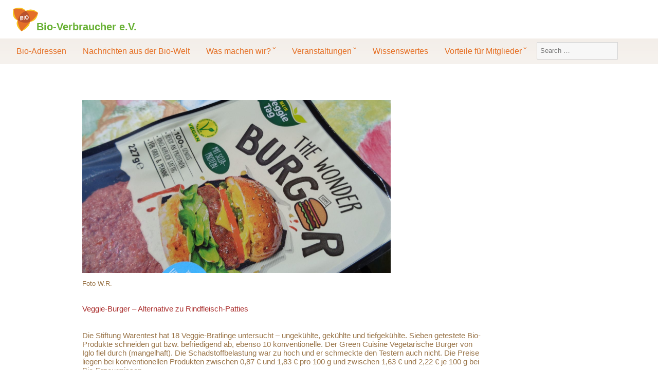

--- FILE ---
content_type: text/html; charset=UTF-8
request_url: https://netz.bio/2021/07/02/veggie-burger-alternative-zu-rindfleisch-patties/
body_size: 14626
content:
<!DOCTYPE html>
<html lang="de" class="no-js">
<head>
	<meta charset="UTF-8">
	<meta name="viewport" content="width=device-width, initial-scale=1">
	<link rel="profile" href="http://gmpg.org/xfn/11">
		<script>(function(html){html.className = html.className.replace(/\bno-js\b/,'js')})(document.documentElement);</script>
<title>Veggie-Burger – Alternative zu Rindfleisch-Patties &#8211; Bio-Verbraucher e.V.</title>
<meta name='robots' content='max-image-preview:large' />
<link rel='dns-prefetch' href='//fonts.googleapis.com' />
<link rel="alternate" type="application/rss+xml" title="Bio-Verbraucher e.V. &raquo; Feed" href="https://netz.bio/feed/" />
<link rel="alternate" type="application/rss+xml" title="Bio-Verbraucher e.V. &raquo; Kommentar-Feed" href="https://netz.bio/comments/feed/" />
<link rel="alternate" title="oEmbed (JSON)" type="application/json+oembed" href="https://netz.bio/wp-json/oembed/1.0/embed?url=https%3A%2F%2Fnetz.bio%2F2021%2F07%2F02%2Fveggie-burger-alternative-zu-rindfleisch-patties%2F" />
<link rel="alternate" title="oEmbed (XML)" type="text/xml+oembed" href="https://netz.bio/wp-json/oembed/1.0/embed?url=https%3A%2F%2Fnetz.bio%2F2021%2F07%2F02%2Fveggie-burger-alternative-zu-rindfleisch-patties%2F&#038;format=xml" />
<style id='wp-img-auto-sizes-contain-inline-css' type='text/css'>
img:is([sizes=auto i],[sizes^="auto," i]){contain-intrinsic-size:3000px 1500px}
/*# sourceURL=wp-img-auto-sizes-contain-inline-css */
</style>
<style id='wp-block-library-inline-css' type='text/css'>
:root{--wp-block-synced-color:#7a00df;--wp-block-synced-color--rgb:122,0,223;--wp-bound-block-color:var(--wp-block-synced-color);--wp-editor-canvas-background:#ddd;--wp-admin-theme-color:#007cba;--wp-admin-theme-color--rgb:0,124,186;--wp-admin-theme-color-darker-10:#006ba1;--wp-admin-theme-color-darker-10--rgb:0,107,160.5;--wp-admin-theme-color-darker-20:#005a87;--wp-admin-theme-color-darker-20--rgb:0,90,135;--wp-admin-border-width-focus:2px}@media (min-resolution:192dpi){:root{--wp-admin-border-width-focus:1.5px}}.wp-element-button{cursor:pointer}:root .has-very-light-gray-background-color{background-color:#eee}:root .has-very-dark-gray-background-color{background-color:#313131}:root .has-very-light-gray-color{color:#eee}:root .has-very-dark-gray-color{color:#313131}:root .has-vivid-green-cyan-to-vivid-cyan-blue-gradient-background{background:linear-gradient(135deg,#00d084,#0693e3)}:root .has-purple-crush-gradient-background{background:linear-gradient(135deg,#34e2e4,#4721fb 50%,#ab1dfe)}:root .has-hazy-dawn-gradient-background{background:linear-gradient(135deg,#faaca8,#dad0ec)}:root .has-subdued-olive-gradient-background{background:linear-gradient(135deg,#fafae1,#67a671)}:root .has-atomic-cream-gradient-background{background:linear-gradient(135deg,#fdd79a,#004a59)}:root .has-nightshade-gradient-background{background:linear-gradient(135deg,#330968,#31cdcf)}:root .has-midnight-gradient-background{background:linear-gradient(135deg,#020381,#2874fc)}:root{--wp--preset--font-size--normal:16px;--wp--preset--font-size--huge:42px}.has-regular-font-size{font-size:1em}.has-larger-font-size{font-size:2.625em}.has-normal-font-size{font-size:var(--wp--preset--font-size--normal)}.has-huge-font-size{font-size:var(--wp--preset--font-size--huge)}.has-text-align-center{text-align:center}.has-text-align-left{text-align:left}.has-text-align-right{text-align:right}.has-fit-text{white-space:nowrap!important}#end-resizable-editor-section{display:none}.aligncenter{clear:both}.items-justified-left{justify-content:flex-start}.items-justified-center{justify-content:center}.items-justified-right{justify-content:flex-end}.items-justified-space-between{justify-content:space-between}.screen-reader-text{border:0;clip-path:inset(50%);height:1px;margin:-1px;overflow:hidden;padding:0;position:absolute;width:1px;word-wrap:normal!important}.screen-reader-text:focus{background-color:#ddd;clip-path:none;color:#444;display:block;font-size:1em;height:auto;left:5px;line-height:normal;padding:15px 23px 14px;text-decoration:none;top:5px;width:auto;z-index:100000}html :where(.has-border-color){border-style:solid}html :where([style*=border-top-color]){border-top-style:solid}html :where([style*=border-right-color]){border-right-style:solid}html :where([style*=border-bottom-color]){border-bottom-style:solid}html :where([style*=border-left-color]){border-left-style:solid}html :where([style*=border-width]){border-style:solid}html :where([style*=border-top-width]){border-top-style:solid}html :where([style*=border-right-width]){border-right-style:solid}html :where([style*=border-bottom-width]){border-bottom-style:solid}html :where([style*=border-left-width]){border-left-style:solid}html :where(img[class*=wp-image-]){height:auto;max-width:100%}:where(figure){margin:0 0 1em}html :where(.is-position-sticky){--wp-admin--admin-bar--position-offset:var(--wp-admin--admin-bar--height,0px)}@media screen and (max-width:600px){html :where(.is-position-sticky){--wp-admin--admin-bar--position-offset:0px}}

/*# sourceURL=wp-block-library-inline-css */
</style><style id='global-styles-inline-css' type='text/css'>
:root{--wp--preset--aspect-ratio--square: 1;--wp--preset--aspect-ratio--4-3: 4/3;--wp--preset--aspect-ratio--3-4: 3/4;--wp--preset--aspect-ratio--3-2: 3/2;--wp--preset--aspect-ratio--2-3: 2/3;--wp--preset--aspect-ratio--16-9: 16/9;--wp--preset--aspect-ratio--9-16: 9/16;--wp--preset--color--black: #000000;--wp--preset--color--cyan-bluish-gray: #abb8c3;--wp--preset--color--white: #ffffff;--wp--preset--color--pale-pink: #f78da7;--wp--preset--color--vivid-red: #cf2e2e;--wp--preset--color--luminous-vivid-orange: #ff6900;--wp--preset--color--luminous-vivid-amber: #fcb900;--wp--preset--color--light-green-cyan: #7bdcb5;--wp--preset--color--vivid-green-cyan: #00d084;--wp--preset--color--pale-cyan-blue: #8ed1fc;--wp--preset--color--vivid-cyan-blue: #0693e3;--wp--preset--color--vivid-purple: #9b51e0;--wp--preset--gradient--vivid-cyan-blue-to-vivid-purple: linear-gradient(135deg,rgb(6,147,227) 0%,rgb(155,81,224) 100%);--wp--preset--gradient--light-green-cyan-to-vivid-green-cyan: linear-gradient(135deg,rgb(122,220,180) 0%,rgb(0,208,130) 100%);--wp--preset--gradient--luminous-vivid-amber-to-luminous-vivid-orange: linear-gradient(135deg,rgb(252,185,0) 0%,rgb(255,105,0) 100%);--wp--preset--gradient--luminous-vivid-orange-to-vivid-red: linear-gradient(135deg,rgb(255,105,0) 0%,rgb(207,46,46) 100%);--wp--preset--gradient--very-light-gray-to-cyan-bluish-gray: linear-gradient(135deg,rgb(238,238,238) 0%,rgb(169,184,195) 100%);--wp--preset--gradient--cool-to-warm-spectrum: linear-gradient(135deg,rgb(74,234,220) 0%,rgb(151,120,209) 20%,rgb(207,42,186) 40%,rgb(238,44,130) 60%,rgb(251,105,98) 80%,rgb(254,248,76) 100%);--wp--preset--gradient--blush-light-purple: linear-gradient(135deg,rgb(255,206,236) 0%,rgb(152,150,240) 100%);--wp--preset--gradient--blush-bordeaux: linear-gradient(135deg,rgb(254,205,165) 0%,rgb(254,45,45) 50%,rgb(107,0,62) 100%);--wp--preset--gradient--luminous-dusk: linear-gradient(135deg,rgb(255,203,112) 0%,rgb(199,81,192) 50%,rgb(65,88,208) 100%);--wp--preset--gradient--pale-ocean: linear-gradient(135deg,rgb(255,245,203) 0%,rgb(182,227,212) 50%,rgb(51,167,181) 100%);--wp--preset--gradient--electric-grass: linear-gradient(135deg,rgb(202,248,128) 0%,rgb(113,206,126) 100%);--wp--preset--gradient--midnight: linear-gradient(135deg,rgb(2,3,129) 0%,rgb(40,116,252) 100%);--wp--preset--font-size--small: 13px;--wp--preset--font-size--medium: 20px;--wp--preset--font-size--large: 36px;--wp--preset--font-size--x-large: 42px;--wp--preset--spacing--20: 0.44rem;--wp--preset--spacing--30: 0.67rem;--wp--preset--spacing--40: 1rem;--wp--preset--spacing--50: 1.5rem;--wp--preset--spacing--60: 2.25rem;--wp--preset--spacing--70: 3.38rem;--wp--preset--spacing--80: 5.06rem;--wp--preset--shadow--natural: 6px 6px 9px rgba(0, 0, 0, 0.2);--wp--preset--shadow--deep: 12px 12px 50px rgba(0, 0, 0, 0.4);--wp--preset--shadow--sharp: 6px 6px 0px rgba(0, 0, 0, 0.2);--wp--preset--shadow--outlined: 6px 6px 0px -3px rgb(255, 255, 255), 6px 6px rgb(0, 0, 0);--wp--preset--shadow--crisp: 6px 6px 0px rgb(0, 0, 0);}:where(.is-layout-flex){gap: 0.5em;}:where(.is-layout-grid){gap: 0.5em;}body .is-layout-flex{display: flex;}.is-layout-flex{flex-wrap: wrap;align-items: center;}.is-layout-flex > :is(*, div){margin: 0;}body .is-layout-grid{display: grid;}.is-layout-grid > :is(*, div){margin: 0;}:where(.wp-block-columns.is-layout-flex){gap: 2em;}:where(.wp-block-columns.is-layout-grid){gap: 2em;}:where(.wp-block-post-template.is-layout-flex){gap: 1.25em;}:where(.wp-block-post-template.is-layout-grid){gap: 1.25em;}.has-black-color{color: var(--wp--preset--color--black) !important;}.has-cyan-bluish-gray-color{color: var(--wp--preset--color--cyan-bluish-gray) !important;}.has-white-color{color: var(--wp--preset--color--white) !important;}.has-pale-pink-color{color: var(--wp--preset--color--pale-pink) !important;}.has-vivid-red-color{color: var(--wp--preset--color--vivid-red) !important;}.has-luminous-vivid-orange-color{color: var(--wp--preset--color--luminous-vivid-orange) !important;}.has-luminous-vivid-amber-color{color: var(--wp--preset--color--luminous-vivid-amber) !important;}.has-light-green-cyan-color{color: var(--wp--preset--color--light-green-cyan) !important;}.has-vivid-green-cyan-color{color: var(--wp--preset--color--vivid-green-cyan) !important;}.has-pale-cyan-blue-color{color: var(--wp--preset--color--pale-cyan-blue) !important;}.has-vivid-cyan-blue-color{color: var(--wp--preset--color--vivid-cyan-blue) !important;}.has-vivid-purple-color{color: var(--wp--preset--color--vivid-purple) !important;}.has-black-background-color{background-color: var(--wp--preset--color--black) !important;}.has-cyan-bluish-gray-background-color{background-color: var(--wp--preset--color--cyan-bluish-gray) !important;}.has-white-background-color{background-color: var(--wp--preset--color--white) !important;}.has-pale-pink-background-color{background-color: var(--wp--preset--color--pale-pink) !important;}.has-vivid-red-background-color{background-color: var(--wp--preset--color--vivid-red) !important;}.has-luminous-vivid-orange-background-color{background-color: var(--wp--preset--color--luminous-vivid-orange) !important;}.has-luminous-vivid-amber-background-color{background-color: var(--wp--preset--color--luminous-vivid-amber) !important;}.has-light-green-cyan-background-color{background-color: var(--wp--preset--color--light-green-cyan) !important;}.has-vivid-green-cyan-background-color{background-color: var(--wp--preset--color--vivid-green-cyan) !important;}.has-pale-cyan-blue-background-color{background-color: var(--wp--preset--color--pale-cyan-blue) !important;}.has-vivid-cyan-blue-background-color{background-color: var(--wp--preset--color--vivid-cyan-blue) !important;}.has-vivid-purple-background-color{background-color: var(--wp--preset--color--vivid-purple) !important;}.has-black-border-color{border-color: var(--wp--preset--color--black) !important;}.has-cyan-bluish-gray-border-color{border-color: var(--wp--preset--color--cyan-bluish-gray) !important;}.has-white-border-color{border-color: var(--wp--preset--color--white) !important;}.has-pale-pink-border-color{border-color: var(--wp--preset--color--pale-pink) !important;}.has-vivid-red-border-color{border-color: var(--wp--preset--color--vivid-red) !important;}.has-luminous-vivid-orange-border-color{border-color: var(--wp--preset--color--luminous-vivid-orange) !important;}.has-luminous-vivid-amber-border-color{border-color: var(--wp--preset--color--luminous-vivid-amber) !important;}.has-light-green-cyan-border-color{border-color: var(--wp--preset--color--light-green-cyan) !important;}.has-vivid-green-cyan-border-color{border-color: var(--wp--preset--color--vivid-green-cyan) !important;}.has-pale-cyan-blue-border-color{border-color: var(--wp--preset--color--pale-cyan-blue) !important;}.has-vivid-cyan-blue-border-color{border-color: var(--wp--preset--color--vivid-cyan-blue) !important;}.has-vivid-purple-border-color{border-color: var(--wp--preset--color--vivid-purple) !important;}.has-vivid-cyan-blue-to-vivid-purple-gradient-background{background: var(--wp--preset--gradient--vivid-cyan-blue-to-vivid-purple) !important;}.has-light-green-cyan-to-vivid-green-cyan-gradient-background{background: var(--wp--preset--gradient--light-green-cyan-to-vivid-green-cyan) !important;}.has-luminous-vivid-amber-to-luminous-vivid-orange-gradient-background{background: var(--wp--preset--gradient--luminous-vivid-amber-to-luminous-vivid-orange) !important;}.has-luminous-vivid-orange-to-vivid-red-gradient-background{background: var(--wp--preset--gradient--luminous-vivid-orange-to-vivid-red) !important;}.has-very-light-gray-to-cyan-bluish-gray-gradient-background{background: var(--wp--preset--gradient--very-light-gray-to-cyan-bluish-gray) !important;}.has-cool-to-warm-spectrum-gradient-background{background: var(--wp--preset--gradient--cool-to-warm-spectrum) !important;}.has-blush-light-purple-gradient-background{background: var(--wp--preset--gradient--blush-light-purple) !important;}.has-blush-bordeaux-gradient-background{background: var(--wp--preset--gradient--blush-bordeaux) !important;}.has-luminous-dusk-gradient-background{background: var(--wp--preset--gradient--luminous-dusk) !important;}.has-pale-ocean-gradient-background{background: var(--wp--preset--gradient--pale-ocean) !important;}.has-electric-grass-gradient-background{background: var(--wp--preset--gradient--electric-grass) !important;}.has-midnight-gradient-background{background: var(--wp--preset--gradient--midnight) !important;}.has-small-font-size{font-size: var(--wp--preset--font-size--small) !important;}.has-medium-font-size{font-size: var(--wp--preset--font-size--medium) !important;}.has-large-font-size{font-size: var(--wp--preset--font-size--large) !important;}.has-x-large-font-size{font-size: var(--wp--preset--font-size--x-large) !important;}
/*# sourceURL=global-styles-inline-css */
</style>

<style id='classic-theme-styles-inline-css' type='text/css'>
/*! This file is auto-generated */
.wp-block-button__link{color:#fff;background-color:#32373c;border-radius:9999px;box-shadow:none;text-decoration:none;padding:calc(.667em + 2px) calc(1.333em + 2px);font-size:1.125em}.wp-block-file__button{background:#32373c;color:#fff;text-decoration:none}
/*# sourceURL=/wp-includes/css/classic-themes.min.css */
</style>
<link rel='stylesheet' id='twentysixteen-fonts-css' href='https://fonts.googleapis.com/css?family=Merriweather%3A400%2C700%2C900%2C400italic%2C700italic%2C900italic%7CMontserrat%3A400%2C700%7CInconsolata%3A400&#038;subset=latin%2Clatin-ext' type='text/css' media='all' />
<link rel='stylesheet' id='genericons-css' href='https://netz.bio/wp-content/themes/bio/genericons/genericons.css?ver=3.4.1' type='text/css' media='all' />
<link rel='stylesheet' id='twentysixteen-style-css' href='https://netz.bio/wp-content/themes/bio/style.css?ver=6.9' type='text/css' media='all' />
<!--n2css--><!--n2js--><script type="text/javascript" src="https://netz.bio/wp-includes/js/jquery/jquery.min.js?ver=3.7.1" id="jquery-core-js"></script>
<script type="text/javascript" src="https://netz.bio/wp-includes/js/jquery/jquery-migrate.min.js?ver=3.4.1" id="jquery-migrate-js"></script>
<link rel="https://api.w.org/" href="https://netz.bio/wp-json/" /><link rel="alternate" title="JSON" type="application/json" href="https://netz.bio/wp-json/wp/v2/posts/3143" /><link rel="EditURI" type="application/rsd+xml" title="RSD" href="https://netz.bio/xmlrpc.php?rsd" />
<meta name="generator" content="WordPress 6.9" />
<link rel="canonical" href="https://netz.bio/2021/07/02/veggie-burger-alternative-zu-rindfleisch-patties/" />
<link rel='shortlink' href='https://netz.bio/?p=3143' />
<!-- Analytics by WP Statistics - https://wp-statistics.com -->
</head>

<body class="wp-singular post-template-default single single-post postid-3143 single-format-standard wp-theme-bio group-blog no-sidebar foo">
<div id="page" class="site">
	<div class="site-inner">
		<a class="skip-link screen-reader-text" href="#content">Skip to content</a>
		<header id="masthead" class="site-header" role="banner">
			<div class="site-header-main">
				<div class="site-branding">
					
											<p class="site-title"><a href="https://netz.bio/" rel="home">Bio-Verbraucher e.V.</a></p>
									</div><!-- .site-branding -->
									<button id="menu-toggle" class="menu-toggle">Menu</button>

					<div id="site-header-menu" class="site-header-menu">
													<nav id="site-navigation" class="main-navigation" role="navigation" aria-label="Primary Menu">
								<div class="menu-primary-container"><ul id="menu-primary" class="primary-menu"><li id="menu-item-117" class="menu-item menu-item-type-post_type menu-item-object-page menu-item-117"><a href="https://netz.bio/bio-adressen/">Bio-Adressen</a></li>
<li id="menu-item-702" class="menu-item menu-item-type-taxonomy menu-item-object-category current-post-ancestor menu-item-702"><a href="https://netz.bio/category/info-brief/">Nachrichten aus der Bio-Welt</a></li>
<li id="menu-item-247" class="menu-item menu-item-type-post_type menu-item-object-page menu-item-has-children menu-item-247"><a href="https://netz.bio/unsere-bio-arbeit/">Was machen wir? ˘</a>
<ul class="sub-menu">
	<li id="menu-item-462" class="menu-item menu-item-type-post_type menu-item-object-page menu-item-462"><a href="https://netz.bio/unsere-bio-arbeit/">Unsere Bio-Arbeit</a></li>
	<li id="menu-item-115" class="menu-item menu-item-type-post_type menu-item-object-page menu-item-115"><a href="https://netz.bio/ueber-uns/">Über uns</a></li>
	<li id="menu-item-116" class="menu-item menu-item-type-post_type menu-item-object-page menu-item-116"><a href="https://netz.bio/buddies/">Bio-Berater</a></li>
	<li id="menu-item-113" class="menu-item menu-item-type-post_type menu-item-object-page menu-item-113"><a href="https://netz.bio/literatur/">Literatur</a></li>
	<li id="menu-item-442" class="menu-item menu-item-type-post_type menu-item-object-page menu-item-442"><a href="https://netz.bio/berichte-ueber-uns/">Berichte über uns</a></li>
</ul>
</li>
<li id="menu-item-6" class="menu-item menu-item-type-taxonomy menu-item-object-category menu-item-has-children menu-item-6"><a href="https://netz.bio/category/veranstaltungen/">Veranstaltungen ˘</a>
<ul class="sub-menu">
	<li id="menu-item-669" class="menu-item menu-item-type-taxonomy menu-item-object-category menu-item-669"><a href="https://netz.bio/category/veranstaltungen/bio-ausfluege/">Bio-Ausflüge</a></li>
	<li id="menu-item-670" class="menu-item menu-item-type-taxonomy menu-item-object-category menu-item-670"><a href="https://netz.bio/category/veranstaltungen/bio-kochen-essen/">Gemeinsames Bio Kochen &#038; Essen</a></li>
	<li id="menu-item-671" class="menu-item menu-item-type-taxonomy menu-item-object-category menu-item-671"><a href="https://netz.bio/category/veranstaltungen/sonstige-termine/">Sonstige Termine</a></li>
</ul>
</li>
<li id="menu-item-2005" class="menu-item menu-item-type-taxonomy menu-item-object-category menu-item-2005"><a href="https://netz.bio/category/wissenswertes/">Wissenswertes</a></li>
<li id="menu-item-465" class="menu-item menu-item-type-post_type menu-item-object-page menu-item-has-children menu-item-465"><a href="https://netz.bio/vorteile-fuer-mitglieder/">Vorteile für Mitglieder ˘</a>
<ul class="sub-menu">
	<li id="menu-item-470" class="menu-item menu-item-type-post_type menu-item-object-page menu-item-470"><a href="https://netz.bio/persoenliche-mitgliedschaft/">Persönliche Mitgliedschaft</a></li>
	<li id="menu-item-471" class="menu-item menu-item-type-post_type menu-item-object-page menu-item-471"><a href="https://netz.bio/firmenmitgliedschaft/">Firmenmitgliedschaft</a></li>
</ul>
</li>
</ul></div>							</nav>
							<!--<form id="quicksearch" name="address" action="https://netz.bio/bio-adressen">
																<input type="text" placeholder="Was suchen Sie?" name="tag" id="tag" value="" /><select name="cat" id="cat" autocomplete="off">
									<option value="" class="all_cat" selected>Alle Kategorien</option>
																		<option class="parent_cat" id="user-category-11" value="11" > 
										Dienstleistungen</option>										<option class="child_cat" id="user-category-35" value="35" > 
										Ärzte und Heilpraktiker</option>										<option class="child_cat" id="user-category-274" value="274" > 
										Catering</option>										<option class="child_cat" id="user-category-34" value="34" > 
										Lebens- und Gesundheitsberater</option>										<option class="child_cat" id="user-category-33" value="33" > 
										Reise- und Urlaubsanbieter</option>										<option class="child_cat" id="user-category-37" value="37" > 
										Sonstige Dienstleistungen</option>										<option class="parent_cat" id="user-category-12" value="12" > 
										Händler</option>										<option class="child_cat" id="user-category-31" value="31" > 
										Bauen und Wohnen</option>										<option class="child_cat" id="user-category-28" value="28" > 
										Bekleidung und Accessoires</option>										<option class="child_cat" id="user-category-243" value="243" > 
										Händler Online-Shops</option>										<option class="child_cat" id="user-category-30" value="30" > 
										Haushalt und Haushaltspflege</option>										<option class="child_cat" id="user-category-29" value="29" > 
										Körperpflege und Gesundheit</option>										<option class="child_cat" id="user-category-27" value="27" > 
										Lebensmittel und Getränke</option>										<option class="child_cat" id="user-category-32" value="32" > 
										Sonstige Händler</option>										<option class="parent_cat" id="user-category-13" value="13" > 
										Produzenten</option>										<option class="child_cat" id="user-category-18" value="18" > 
										Bäcker</option>										<option class="child_cat" id="user-category-25" value="25" > 
										Baumittel- und Einrichtungshäuser</option>										<option class="child_cat" id="user-category-24" value="24" > 
										Bekleidung</option>										<option class="child_cat" id="user-category-249" value="249" > 
										Bistro</option>										<option class="child_cat" id="user-category-17" value="17" > 
										Brauer</option>										<option class="child_cat" id="user-category-14" value="14" > 
										Gärtner</option>										<option class="child_cat" id="user-category-22" value="22" > 
										Haushalts- und Körperpflegemittelerzeuger</option>										<option class="child_cat" id="user-category-23" value="23" > 
										Heilmittelproduzenten</option>										<option class="child_cat" id="user-category-16" value="16" > 
										Imker</option>										<option class="child_cat" id="user-category-15" value="15" > 
										Landwirte</option>										<option class="child_cat" id="user-category-21" value="21" > 
										Lebensmittel- und Getränkehersteller</option>										<option class="child_cat" id="user-category-250" value="250" > 
										Marktstand</option>										<option class="child_cat" id="user-category-19" value="19" > 
										Metzger</option>										<option class="child_cat" id="user-category-20" value="20" > 
										Müller</option>										<option class="child_cat" id="user-category-244" value="244" > 
										Produzenten Online-Shops</option>										<option class="child_cat" id="user-category-26" value="26" > 
										Sonstige Produzenten</option>										<option class="child_cat" id="user-category-36" value="36" > 
										Winzer</option>										<option class="parent_cat" id="user-category-241" value="241" > 
										Restaurant</option>								</select><input type="text" placeholder="PLZ oder Ort" name="zip" id="zip" value="" /><input type="submit" value="suchen" id="quick" />
							</form>--><!-- .main-navigation -->
						
												

						
						
<form role="search" method="get" class="search-form" action="https://netz.bio/">
	<label>
		<span class="screen-reader-text">Search for:</span>
		<input type="search" class="search-field" placeholder="Search &hellip;" value="" name="s" />
	</label>
	<button type="submit" class="search-submit"><span class="screen-reader-text">Search</span></button>
</form>
					</div><!-- .site-header-menu -->
							</div><!-- .site-header-main -->

						

		</header><!-- .site-header -->
				<div id="content" class="site-content">

<div id="primary" class="content-area">
	<main id="main" class="site-main" role="main">
		
<article id="post-3143" class="post-3143 post type-post status-publish format-standard has-post-thumbnail hentry category-67-21 category-info-briefe category-qualitaets-und-preisrecherchen tag-bio-burger tag-haferflocken tag-kichererbsen tag-stiftung-warentest tag-veggie-bratlinge tag-veggie-burger">
	<header class="entry-header">
			
		<div class="header-img">
			<img width="1200" height="675" src="https://netz.bio/wp-content/uploads/2021/07/4-Veggie-Burger-Foto-W.R.DSC00961-1200x675.jpg" class="attachment-post-thumbnail size-post-thumbnail wp-post-image" alt="netz.bio, sei.bio, Netz, Bio, Bioverbraucher, Bio-Verbraucher, Netzwerk, Suchmaschine, Liste, Bio-Reisen, Reisen, Bio-Adressen, Adressen, Bio-Anbieter, Anbieter, Bio-Erzeuger, Erzeuger, Bio-Dienstleister, Dienstleistungen, Bio-Berater, Bio-Beratung, Bio-Produzenten, Produzenten, Bio-Händler, Händler, Laden, Läden, Bio-Produkte, Bio-Erzeugnisse, Bio-Blog, Info-Brief, Bio-Nachrichten, Assoziative Zusammenarbeit, Bio-Angebote, Bio-Termine, Bio-Ausflüge, Bio-Landwirtschaft, Landwirtschaft und Handel, Wissenschaft/Forschung, Qualitäts- und Preisrecherchen, Grüne Gentechnik, BioMetropole Nürnberg, Biometropole, Bio Metropole, Verbrauchermeinung, Rezept des Monats, Rezepte, Online-Shops, Online Shop, Demeter, Bioland, Naturland, Biokreis, Bio-Kreis, Bio-Siegel, EG Öko Siegel, Siegel, Bio-Kochen, Bio-Gerichte, Bio-Rezepte, Bio-Einkaufen, Bio-Essen, Bio-Nachrichten, Bio-Veranstaltungen, Bio-Netz, Bio-Literatur, Bio-Angebote, Bio-Gesuche, Angebote und Gesuche, Bio-Berichte, Bio-Bilder, Mode, Urlaub, Reisen, Ausflug, Wein, Milch, Fleisch, Getreide, nachhaltig, fair, fair gehandelt, fair trade, Bauern, Winzer, Olivenöl, Öle, Massage, Wellness, Aktiv Urlaub, Reiterhof, Aktionen, Wolfgang Ritter, Deutschland, Bayern, Franken, Hessen, Baden Württemberg, Österreich, Italien, Griechenland, Frankreich, Dominikanische Republik, Malawi, Bio-Musterfarm, BioFach" decoding="async" fetchpriority="high" srcset="https://netz.bio/wp-content/uploads/2021/07/4-Veggie-Burger-Foto-W.R.DSC00961-1200x675.jpg 1200w, https://netz.bio/wp-content/uploads/2021/07/4-Veggie-Burger-Foto-W.R.DSC00961-300x169.jpg 300w, https://netz.bio/wp-content/uploads/2021/07/4-Veggie-Burger-Foto-W.R.DSC00961-768x432.jpg 768w, https://netz.bio/wp-content/uploads/2021/07/4-Veggie-Burger-Foto-W.R.DSC00961-1024x576.jpg 1024w, https://netz.bio/wp-content/uploads/2021/07/4-Veggie-Burger-Foto-W.R.DSC00961-e1625215765905.jpg 1920w" sizes="(max-width: 709px) 85vw, (max-width: 909px) 67vw, (max-width: 1362px) 88vw, 1200px" />			<p>Foto W.R.</p>
		</div>
				<h1 class="entry-title">Veggie-Burger – Alternative zu Rindfleisch-Patties</h1>	</header><!-- .entry-header -->
	<div class="entry-content">
		<p>Die Stiftung Warentest hat 18 Veggie-Bratlinge untersucht – ungekühlte, gekühlte und tiefgekühlte. Sieben getestete Bio-Produkte schneiden gut bzw. befriedigend ab, ebenso 10 konventionelle. Der Green Cuisine Vegetarische Burger von Iglo fiel durch (mangelhaft). Die Schadstoffbelastung war zu hoch und er schmeckte den Testern auch nicht. Die Preise liegen bei konventionellen Produkten zwischen 0,87 € und 1,83 € pro 100 g und zwischen 1,63 € und 2,22 € je 100 g bei Bio-Erzeugnissen.</p>
<p>Veggie-Patties sind nahrhaft, einige liefern sogar mehr Kalorien als Rindfleisch-Burger. Etliche enthalten gesunde Omega-3-Fettsäuren und Ballaststoffe &#8211; natürlich aus Pflanzen gewonnen.  Die meisten Produkte kann man rasch in der Pfanne wärmen. Den Testern haben zwei Burger besonders gut geschmeckt: der von Beyond Meat auf Erbsenbasis (tiefgekühlt) und der von The Vegetarian Butcher (gekühlt). Aber da die ernährungsphysiologische Qualität und andere Kriterien nur „befriedigend“ ausfielen, wurden beide Produkte nur mit „gut“ bewertet. Übrigens, die Hersteller basteln weiter an ihren Rezepten; sieben Anbieter teilten der Stiftung Warentest mit, dass ihre Produkte seit dem Einkauf im Herbst 2020 überarbeitet worden seien.</p>
<p>Hier die Ergebnisse der Bio-Burger:</p>
<p><strong>Hersteller/ Produkt/ gekühlt (G) oder ungekühlt (U)/ Inhaltsstoffe/ Preis pro 100 g</strong></p>
<p><strong>gut</strong><br />
Lotao, Jackfruit Burger (U), Jackfrucht, Kichererbsen, Haferflocken, 2,08 €<br />
Rossmann, EnerBio Jackfruit Burger (U), Jackfrucht, Kichererbsen, Haferflocken, 1,94 €<br />
Wheaty, The Vegan Way – Vegan Super Hero Burger (G), Seitan, Weizeneiweißtexturat, 1,63 €</p>
<p><strong>befriedigend</strong><br />
Alnatura, Black-Bean-Cashew-Burger (G), Bohnen, Kartoffeln, Paniermehl, Cashewkerne, 1,74 €<br />
Nu3, Bio Jackfruit Burger (U), Jackfrucht, Kichererbsen, Haferflocken, 2,22 €<br />
Soto, Burger Cashew Black Bean (G), Bohnen, Kartoffeln, Paniermehl, Cashewkerne, 1,87 €<br />
Vantastic Foods, Bio Burger (U), Gemüse, Sojakleie, Hirse, Brösel, Haferflocken, 1,37 €<br />
Quelle: test 5/2021</p>
	</div><!-- .entry-content -->
	<footer class="entry-footer">
		<p class="author">Bericht von: <a href="https://netz.bio/author/wolfgang-ritter/" title="Beiträge von Wolfgang Ritter" rel="author">Wolfgang Ritter</a></p>
		<p class="date">Veröffentlicht am: 2. Juli 2021 in Info-Brief <a href="https://netz.bio/category/info-brief/67-21/">67 / 21</a></p>
		<p class="cagtegory">Rubrik: <a href="https://netz.bio/category/info-briefe/qualitaets-und-preisrecherchen/">Qualitäts- und Preisrecherchen</a></p>
	</footer>
</article>
<div class="info">
	<h4 class="info-headline">Blättern Sie im Info-Brief</h4>
	<div class="info-container">
		<ul class="info-categories">
					<li class="odd">
				<div class="info_img" style="background-image: url(https://netz.bio/wp-content/uploads/2021/07/8-Foto-pixabay_sosnews_w800xh586_kFkfY3PPbtC3xfWQQrtyQL3rMHm4N3CxVFxP9Ha3-1-300x220.png)"></div>
				<h5><a href="https://netz.bio/category/info-briefe/gruene-gentechnik/">Grüne Gentechnik</a></h5>
				<h6><a href="https://netz.bio/2021/07/02/neue-studien-entlarven-gentechnik-mythen/">Neue Studien entlarven Gentechnik-Mythen</a></h6>
				<a href="https://netz.bio/2021/07/02/neue-studien-entlarven-gentechnik-mythen/" class="info-link">Lesen Sie mehr</a>
			</li>
			<li class="even">
				<div class="info_img" style="background-image: url(https://netz.bio/wp-content/uploads/2021/07/8-Pizza-Martha-Foto-W.R.-DSC00956-300x169.jpg)"></div>
				<h5><a href="https://netz.bio/category/info-briefe/rezept-des-monats/">Rezept des Monats</a></h5>
				<h6><a href="https://netz.bio/2021/07/02/pizza-martha/">Pizza Martha</a></h6>
				<a href="https://netz.bio/2021/07/02/pizza-martha/" class="info-link">Lesen Sie mehr</a>
			</li>
			<li class="odd">
				<div class="info_img" style="background-image: url(https://netz.bio/wp-content/uploads/2021/07/7-Foto-wikipedia_220px-Anti-EPR_demonstration_in_Toulouse_0179_2007-03-17.jpg)"></div>
				<h5><a href="https://netz.bio/category/info-briefe/verbrauchermeinung/">Verbrauchermeinung</a></h5>
				<h6><a href="https://netz.bio/2021/07/01/eu-agrarfoerderung-rueckwaertsgewand-da-mache-ich-nicht-mit/">EU-Agrarförderung rückwärtsgewand – Da mache ich nicht mit!</a></h6>
				<a href="https://netz.bio/2021/07/01/eu-agrarfoerderung-rueckwaertsgewand-da-mache-ich-nicht-mit/" class="info-link">Lesen Sie mehr</a>
			</li>
			<li class="even">
				<div class="info_img" style="background-image: url(https://netz.bio/wp-content/uploads/2021/07/6-Britta-Walthelm-Foto-Britta-Walthelm-3-2-279x300.jpg)"></div>
				<h5><a href="https://netz.bio/category/info-briefe/biometropole-nuernberg/">Biometropole Nürnberg</a></h5>
				<h6><a href="https://netz.bio/2021/07/01/regional-und-bio-wir-leisten-pionierarbeit/">Regional und Bio: „Wir leisten Pionierarbeit“</a></h6>
				<a href="https://netz.bio/2021/07/01/regional-und-bio-wir-leisten-pionierarbeit/" class="info-link">Lesen Sie mehr</a>
			</li>
			<li class="odd">
				<div class="info_img" style="background-image: url(https://netz.bio/wp-content/uploads/2021/07/0-Ganz-oder-ger-nicht_-Foto-W.R.-IMG_4270-300x225.jpg)"></div>
				<h5><a href="https://netz.bio/category/info-briefe/leitartikel/">Leitartikel</a></h5>
				<h6><a href="https://netz.bio/2021/07/01/ganz-oder-gar-nicht-nose-to-tail-und-leaf-to-root/">Ganz oder gar nicht - Nose-to-Tail und Leaf-to-Root</a></h6>
				<a href="https://netz.bio/2021/07/01/ganz-oder-gar-nicht-nose-to-tail-und-leaf-to-root/" class="info-link">Lesen Sie mehr</a>
			</li>
			<li class="even">
				<div class="info_img" style="background-image: url(https://netz.bio/wp-content/uploads/2017/12/7-Bio-Äpfel-müssen-keine-perfekte-Oberfläche-haben-300x173.jpg)"></div>
				<h5><a href="https://netz.bio/category/info-briefe/wissenschaft-und-forschung/">Wissenschaft und Forschung</a></h5>
				<h6><a href="https://netz.bio/2021/07/01/apfelangebot-was-kunden-wirklich-wollen/">Apfelangebot - was Kunden wirklich wollen</a></h6>
				<a href="https://netz.bio/2021/07/01/apfelangebot-was-kunden-wirklich-wollen/" class="info-link">Lesen Sie mehr</a>
			</li>
			<li class="odd">
				<div class="info_img" style="background-image: url(https://netz.bio/wp-content/uploads/2021/07/2-Bayreuth-und-Hof-06-040-300x225.jpg)"></div>
				<h5><a href="https://netz.bio/category/info-briefe/landwirtschaft-und-handel/">Landwirtschaft und Handel</a></h5>
				<h6><a href="https://netz.bio/2021/07/01/alternative-schlachtsysteme/">Alternative Schlachtsysteme</a></h6>
				<a href="https://netz.bio/2021/07/01/alternative-schlachtsysteme/" class="info-link">Lesen Sie mehr</a>
			</li>
			<li class="even">
				<div class="info_img" style="background-image: url(https://netz.bio/wp-content/uploads/2021/07/1-Regionalwert-AG-Oberfranken_csm_Homepage_8.2_1663c86bb2-300x232.jpg)"></div>
				<h5><a href="https://netz.bio/category/info-briefe/assoziative-zusammenarbeit/">Assoziative Zusammenarbeit</a></h5>
				<h6><a href="https://netz.bio/2021/07/01/wie-man-jetzt-bio-aktionaer-werden-kann/">Wie man jetzt Bio-Aktionär werden kann</a></h6>
				<a href="https://netz.bio/2021/07/01/wie-man-jetzt-bio-aktionaer-werden-kann/" class="info-link">Lesen Sie mehr</a>
			</li>
	
		</ul>
		<div class="prev"></div>
		<div class="next"></div>
	</div>
</div>
<script>
jQuery('.info .next').on('click', function() {
	var left = jQuery('.info-categories').scrollLeft();
	var to   = jQuery('.info-categories li').width() + (Number(jQuery('.info-categories li').css('marginLeft').replace("px", "")) * 2);
	jQuery('.info-categories').animate({
	  scrollLeft: left + to
	}, 1000);
});

jQuery('.info .prev').on('click', function() {
	var left = jQuery('.info-categories').scrollLeft();
	var to   = jQuery('.info-categories li').width() + (Number(jQuery('.info-categories li').css('marginLeft').replace("px", "")) * 2);
	jQuery('.info-categories').animate({
	  scrollLeft: left - to
	}, 1000);
});


</script>
		<!-- .entry-footer -->
<!-- #post-## -->

	</main><!-- .site-main -->

	<aside id="content-bottom-widgets" class="content-bottom-widgets" role="complementary">
	
			<div class="widget-area">
			<section id="media_image-2" class="widget widget_media_image"><a href="http://netz.bio/bio-adressen/?tag=Online-Shop"><img width="100" height="100" src="https://netz.bio/wp-content/uploads/2018/05/online-shops-150x150.png" class="image wp-image-763  attachment-100x100 size-100x100" alt="netz.bio, Netz, Bio, Bioverbraucher, Bio-Verbraucher, Netzwerk, Suchmaschine, Liste, Bio-Reisen, Reisen, Bio-Adressen, Adressen, Bio-Anbieter, Anbieter, Bio-Erzeuger, Erzeuger, Bio-Dienstleister, Dienstleistungen, Bio-Berater, Bio-Beratung, Bio-Produzenten, Produzenten, Bio-Händler, Händler, Laden, Läden, Bio-Produkte, Bio-Erzeugnisse, Bio-Blog, Info-Brief, Bio-Nachrichten, Assoziative Zusammenarbeit, Bio-Angebote, Bio-Termine, Bio-Ausflüge, Bio-Landwirtschaft, Landwirtschaft und Handel, Wissenschaft/Forschung, Qualitäts- und Preisrecherchen, Grüne Gentechnik, BioMetropole Nürnberg, Biometropole, Bio Metropole, Verbrauchermeinung, Rezept des Monats, Rezepte, Online-Shops, Online Shop, Demeter, Bioland, Naturland, Biokreis, Bio-Kreis, Bio-Siegel, EG Öko Siegel, Siegel, Bio-Kochen, Bio-Gerichte, Bio-Rezepte, Bio-Einkaufen, Bio-Essen, Bio-Nachrichten, Bio-Veranstaltungen, Bio-Netz, Bio-Literatur, Bio-Angebote, Bio-Gesuche, Angebote und Gesuche, Bio-Berichte, Bio-Bilder, Mode, Urlaub, Reisen, Ausflug, Wein, Milch, Fleisch, Getreide, nachhaltig, fair, fair gehandelt, fair trade, Bauern, Winzer, Olivenöl, Öle, Massage, Wellness, Aktiv Urlaub, Reiterhof, Aktionen, Wolfgang Ritter, Deutschland, Bayern, Franken, Hessen, Baden Württemberg, Österreich, Italien, Griechenland, Frankreich, Dominikanische Republik," style="max-width: 100%; height: auto;" decoding="async" loading="lazy" srcset="https://netz.bio/wp-content/uploads/2018/05/online-shops-150x150.png 150w, https://netz.bio/wp-content/uploads/2018/05/online-shops-300x300.png 300w, https://netz.bio/wp-content/uploads/2018/05/online-shops.png 516w" sizes="auto, (max-width: 100px) 85vw, 100px" /></a></section><section id="media_image-3" class="widget widget_media_image"><a href="https://www.facebook.com/netz.bio"><img width="50" height="50" src="https://netz.bio/wp-content/uploads/2019/12/401px-F_icon.svg_-150x150.png" class="image wp-image-2258  attachment-50x50 size-50x50" alt="" style="max-width: 100%; height: auto;" decoding="async" loading="lazy" srcset="https://netz.bio/wp-content/uploads/2019/12/401px-F_icon.svg_-150x150.png 150w, https://netz.bio/wp-content/uploads/2019/12/401px-F_icon.svg_-300x300.png 300w, https://netz.bio/wp-content/uploads/2019/12/401px-F_icon.svg_.png 401w" sizes="auto, (max-width: 50px) 85vw, 50px" /></a></section>		</div><!-- .widget-area -->
	</aside><!-- .content-bottom-widgets -->

</div><!-- .content-area -->



		</div><br class="clear" /><!-- .site-content -->
		<footer id="colophon" class="site-footer" role="contentinfo">
			<div class="flex-container">
				<div class="footermenu twocolumns">
					<nav class="main-navigation" role="navigation" aria-label="Producer Menu">
						<div class="menu-produzenten-container"><ul id="menu-produzenten" class="producer"><li id="menu-item-331" class="menu-item menu-item-type-custom menu-item-object-custom menu-item-has-children menu-item-331"><a href="http://netz.bio/bio-adressen/?cat=13">Produzenten</a>
<ul class="sub-menu">
	<li id="menu-item-332" class="menu-item menu-item-type-custom menu-item-object-custom menu-item-332"><a href="http://netz.bio/bio-adressen/?cat=15">Landwirte</a></li>
	<li id="menu-item-333" class="menu-item menu-item-type-custom menu-item-object-custom menu-item-333"><a href="http://netz.bio/bio-adressen/?cat=14">Gärtner</a></li>
	<li id="menu-item-334" class="menu-item menu-item-type-custom menu-item-object-custom menu-item-334"><a href="http://netz.bio/bio-adressen/?cat=36">Winzer</a></li>
	<li id="menu-item-335" class="menu-item menu-item-type-custom menu-item-object-custom menu-item-335"><a href="http://netz.bio/bio-adressen/?cat=16">Imker</a></li>
	<li id="menu-item-336" class="menu-item menu-item-type-custom menu-item-object-custom menu-item-336"><a href="http://netz.bio/bio-adressen/?cat=17">Brauer</a></li>
	<li id="menu-item-337" class="menu-item menu-item-type-custom menu-item-object-custom menu-item-337"><a href="http://netz.bio/bio-adressen/?cat=18">Bäcker</a></li>
	<li id="menu-item-338" class="menu-item menu-item-type-custom menu-item-object-custom menu-item-338"><a href="http://netz.bio/bio-adressen/?cat=19">Metzger</a></li>
	<li id="menu-item-339" class="menu-item menu-item-type-custom menu-item-object-custom menu-item-339"><a href="http://netz.bio/bio-adressen/?cat=20">Müller</a></li>
	<li id="menu-item-340" class="menu-item menu-item-type-custom menu-item-object-custom menu-item-340"><a href="http://netz.bio/bio-adressen/?cat=21">Lebensmittel- und Getränkehersteller</a></li>
	<li id="menu-item-341" class="menu-item menu-item-type-custom menu-item-object-custom menu-item-341"><a href="http://netz.bio/bio-adressen/?cat=22">Haushalts- und Körperpflegemittelerzeuger</a></li>
	<li id="menu-item-342" class="menu-item menu-item-type-custom menu-item-object-custom menu-item-342"><a href="http://netz.bio/bio-adressen/?cat=23">Heilmittelproduzenten</a></li>
	<li id="menu-item-343" class="menu-item menu-item-type-custom menu-item-object-custom menu-item-343"><a href="http://netz.bio/bio-adressen/?cat=24">Bekleidungsfabrikanten</a></li>
	<li id="menu-item-344" class="menu-item menu-item-type-custom menu-item-object-custom menu-item-344"><a href="http://netz.bio/bio-adressen/?cat=25">Baumittel- und Einrichtungshäuser</a></li>
	<li id="menu-item-376" class="menu-item menu-item-type-custom menu-item-object-custom menu-item-376"><a href="http://netz.bio/bio-adressen/?cat=26">Sonstige</a></li>
</ul>
</li>
</ul></div>					</nav>
					<nav class="main-navigation" role="navigation" aria-label="Dealer Menu">
						<div class="menu-dealer-container"><ul id="menu-dealer" class="dealer"><li id="menu-item-345" class="menu-item menu-item-type-custom menu-item-object-custom menu-item-has-children menu-item-345"><a href="http://netz.bio/bio-adressen/?cat=12">Händler</a>
<ul class="sub-menu">
	<li id="menu-item-377" class="menu-item menu-item-type-custom menu-item-object-custom menu-item-377"><a href="http://netz.bio/bio-adressen/?cat=27">Lebensmittel und Getränke</a></li>
	<li id="menu-item-378" class="menu-item menu-item-type-custom menu-item-object-custom menu-item-378"><a href="http://netz.bio/bio-adressen/?cat=28">Bekleidung und Accessoires</a></li>
	<li id="menu-item-379" class="menu-item menu-item-type-custom menu-item-object-custom menu-item-379"><a href="http://netz.bio/bio-adressen/?cat=29">Körperpflege und Gesundheit</a></li>
	<li id="menu-item-380" class="menu-item menu-item-type-custom menu-item-object-custom menu-item-380"><a href="http://netz.bio/bio-adressen/?cat=30">Haushalt und Haushaltspflege</a></li>
	<li id="menu-item-381" class="menu-item menu-item-type-custom menu-item-object-custom menu-item-381"><a href="http://netz.bio/bio-adressen/?cat=31">Bauen und Wohnen</a></li>
	<li id="menu-item-382" class="menu-item menu-item-type-custom menu-item-object-custom menu-item-382"><a href="http://netz.bio/bio-adressen/?cat=32">Sonstige</a></li>
</ul>
</li>
<li id="menu-item-383" class="menu-item menu-item-type-custom menu-item-object-custom menu-item-has-children menu-item-383"><a href="http://netz.bio/bio-adressen/?cat=11">Dienstleistungen</a>
<ul class="sub-menu">
	<li id="menu-item-384" class="menu-item menu-item-type-custom menu-item-object-custom menu-item-384"><a href="http://netz.bio/bio-adressen/?cat=33">Reise- und Urlaubsanbieter</a></li>
	<li id="menu-item-385" class="menu-item menu-item-type-custom menu-item-object-custom menu-item-385"><a href="http://netz.bio/bio-adressen/?cat=34">Lebens- und Gesundheitsberater</a></li>
	<li id="menu-item-386" class="menu-item menu-item-type-custom menu-item-object-custom menu-item-386"><a href="http://netz.bio/bio-adressen/?cat=35">Ärzte und Heilpraktiker</a></li>
	<li id="menu-item-387" class="menu-item menu-item-type-custom menu-item-object-custom menu-item-387"><a href="http://netz.bio/bio-adressen/?cat=37">Sonstige</a></li>
</ul>
</li>
</ul></div>					</nav>
				</div>
				<div class="footermenu">
					<nav class="main-navigation" role="navigation" aria-label="Info Menu">
						<div class="menu-info-container"><ul id="menu-info" class="info"><li id="menu-item-719" class="menu-item menu-item-type-taxonomy menu-item-object-category current-post-ancestor menu-item-has-children menu-item-719"><a href="https://netz.bio/category/info-brief/">Themen im Info-Brief</a>
<ul class="sub-menu">
	<li id="menu-item-402" class="menu-item menu-item-type-taxonomy menu-item-object-category menu-item-402"><a href="https://netz.bio/category/info-briefe/leitartikel/">Leitartikel</a></li>
	<li id="menu-item-388" class="menu-item menu-item-type-taxonomy menu-item-object-category menu-item-388"><a href="https://netz.bio/category/info-briefe/assoziative-zusammenarbeit/">Assoziative Zusammenarbeit</a></li>
	<li id="menu-item-390" class="menu-item menu-item-type-taxonomy menu-item-object-category menu-item-390"><a href="https://netz.bio/category/info-briefe/landwirtschaft-und-handel/">Landwirtschaft und Handel</a></li>
	<li id="menu-item-391" class="menu-item menu-item-type-taxonomy menu-item-object-category menu-item-391"><a href="https://netz.bio/category/info-briefe/wissenschaft-und-forschung/">Wissenschaft und Forschung</a></li>
	<li id="menu-item-389" class="menu-item menu-item-type-taxonomy menu-item-object-category current-post-ancestor current-menu-parent current-post-parent menu-item-389"><a href="https://netz.bio/category/info-briefe/qualitaets-und-preisrecherchen/">Qualitäts- und Preisrecherchen</a></li>
	<li id="menu-item-392" class="menu-item menu-item-type-taxonomy menu-item-object-category menu-item-392"><a href="https://netz.bio/category/info-briefe/gruene-gentechnik/">Grüne Gentechnik</a></li>
	<li id="menu-item-393" class="menu-item menu-item-type-taxonomy menu-item-object-category menu-item-393"><a href="https://netz.bio/category/info-briefe/biometropole-nuernberg/">Biometropole Nürnberg</a></li>
	<li id="menu-item-394" class="menu-item menu-item-type-taxonomy menu-item-object-category menu-item-394"><a href="https://netz.bio/category/info-briefe/verbrauchermeinung/">Verbrauchermeinung</a></li>
	<li id="menu-item-395" class="menu-item menu-item-type-taxonomy menu-item-object-category menu-item-395"><a href="https://netz.bio/category/info-briefe/rezept-des-monats/">Rezept des Monats</a></li>
</ul>
</li>
<li id="menu-item-346" class="menu-item menu-item-type-taxonomy menu-item-object-category current-post-ancestor current-menu-parent current-post-parent menu-item-346"><a href="https://netz.bio/category/info-briefe/">Archiv</a></li>
</ul></div>					</nav>
				</div>
				<div class="footermenu">
					<nav class="main-navigation" role="navigation" aria-label="About Menu">
						<div class="menu-about-container"><ul id="menu-about" class="about"><li id="menu-item-349" class="menu-item menu-item-type-post_type menu-item-object-page menu-item-has-children menu-item-349"><a href="https://netz.bio/ueber-uns/">Über uns</a>
<ul class="sub-menu">
	<li id="menu-item-418" class="menu-item menu-item-type-post_type menu-item-object-page menu-item-418"><a href="https://netz.bio/bio-verbraucher-wozu/">Bio-Verbraucher Verein?</a></li>
	<li id="menu-item-423" class="menu-item menu-item-type-post_type menu-item-object-page menu-item-423"><a href="https://netz.bio/wie-hoch-ist-der-mitgliedsbeitrag/">Wie günstig ist der Mitgliedsbeitrag?</a></li>
	<li id="menu-item-422" class="menu-item menu-item-type-post_type menu-item-object-page menu-item-422"><a href="https://netz.bio/vereinsgruendung/">Vereinsgründung</a></li>
	<li id="menu-item-421" class="menu-item menu-item-type-post_type menu-item-object-page menu-item-421"><a href="https://netz.bio/satzung/">Satzung</a></li>
	<li id="menu-item-417" class="menu-item menu-item-type-post_type menu-item-object-page menu-item-417"><a href="https://netz.bio/berichte-ueber-uns/">Berichte über uns</a></li>
	<li id="menu-item-1016" class="menu-item menu-item-type-post_type menu-item-object-page menu-item-1016"><a href="https://netz.bio/datenschutz/">Datenschutz</a></li>
	<li id="menu-item-420" class="menu-item menu-item-type-post_type menu-item-object-page menu-item-420"><a href="https://netz.bio/kontakt/">Kontakt</a></li>
</ul>
</li>
<li id="menu-item-419" class="menu-item menu-item-type-post_type menu-item-object-page menu-item-419"><a href="https://netz.bio/impressum/">Impressum</a></li>
</ul></div>					</nav>
				</div>
			</div>
				<div class="footermenu full">
					<nav class="main-navigation" role="navigation" aria-label="Partner Menu">
						<div class="menu-partner-container"><ul id="menu-partner" class="partner"><li id="menu-item-2420" class="menu-item menu-item-type-custom menu-item-object-custom menu-item-has-children menu-item-2420"><a>Unsere Partner</a>
<ul class="sub-menu">
	<li id="menu-item-2897" class="menu-item menu-item-type-custom menu-item-object-custom menu-item-2897"><a href="http://bayern-ackerdemia.de">Ackerdemia e.V.</a></li>
	<li id="menu-item-351" class="menu-item menu-item-type-custom menu-item-object-custom menu-item-351"><a target="_blank" href="https://www.arche-noah.at">ARCHE NOAH</a></li>
	<li id="menu-item-371" class="menu-item menu-item-type-custom menu-item-object-custom menu-item-371"><a target="_blank" href="https://bio-food-coop.de/">bio-food-coop</a></li>
	<li id="menu-item-352" class="menu-item menu-item-type-custom menu-item-object-custom menu-item-352"><a target="_blank" href="https://www.nuernberg.de/internet/biomodellstadt/">BioMetropole Nürnberg</a></li>
	<li id="menu-item-1994" class="menu-item menu-item-type-custom menu-item-object-custom menu-item-1994"><a href="https://bio-stiftung.ch">Bio-Stiftung Schweiz</a></li>
	<li id="menu-item-357" class="menu-item menu-item-type-custom menu-item-object-custom menu-item-357"><a target="_blank" href="https://www.bluepingu.de/">BLUEPINGU</a></li>
	<li id="menu-item-2017" class="menu-item menu-item-type-custom menu-item-object-custom menu-item-2017"><a href="https://bowfire.de">Bowfire</a></li>
	<li id="menu-item-2419" class="menu-item menu-item-type-custom menu-item-object-custom menu-item-2419"><a href="https://www.enkeltauglich.bio">Bündnis für eine enkeltaugliche Landwirtschaft</a></li>
	<li id="menu-item-354" class="menu-item menu-item-type-custom menu-item-object-custom menu-item-354"><a target="_blank" href="https://www.zivilcourage-roth-schwabach.de/">Bündnis gentechnikfreier Landkreis Roth &#038; Stadt Schwabach</a></li>
	<li id="menu-item-370" class="menu-item menu-item-type-custom menu-item-object-custom menu-item-370"><a target="_blank" href="https://www.waldorfschule.de/">Bund der Freien Waldorfschulen</a></li>
	<li id="menu-item-358" class="menu-item menu-item-type-custom menu-item-object-custom menu-item-358"><a target="_blank" href="https://nuernberg-stadt.bund-naturschutz.de/">BUND Naturschutz in Bayern e.V., Kreisgruppe Nürnberg Stadt</a></li>
	<li id="menu-item-355" class="menu-item menu-item-type-custom menu-item-object-custom menu-item-355"><a target="_blank" href="https://dein-gemuese.jimdo.com/">Dein Gemüse Selbsterntegärten e.V.</a></li>
	<li id="menu-item-2918" class="menu-item menu-item-type-custom menu-item-object-custom menu-item-2918"><a href="http://www.demeter.de">Demeter Bayern &#8211; Biologisch-Dynamische Vereinigung e.V.</a></li>
	<li id="menu-item-2421" class="menu-item menu-item-type-custom menu-item-object-custom menu-item-2421"><a href="https://www.die-biobauern.de">Die Biobauern e.V., Ökologischer Land- und Gartenbau für das Nürnberger Land</a></li>
	<li id="menu-item-2920" class="menu-item menu-item-type-custom menu-item-object-custom menu-item-2920"><a href="http://dubisthierderchef.de">Die Gemeinschaft „Du bist hier der Chef! Die Verbrauchermarke“ e.V.</a></li>
	<li id="menu-item-5185" class="menu-item menu-item-type-custom menu-item-object-custom menu-item-5185"><a href="http://foerferverein-naturheilwesen.dee">Förderverein Krankenhaus für Naturheilwesen e.V.</a></li>
	<li id="menu-item-5033" class="menu-item menu-item-type-custom menu-item-object-custom menu-item-5033"><a href="http://www.agrarkoordination.de">Forum für internationale Agrarpolitik e.V.</a></li>
	<li id="menu-item-1998" class="menu-item menu-item-type-custom menu-item-object-custom menu-item-1998"><a href="https://forumkreuzberg.de">Forum Kreuzberg</a></li>
	<li id="menu-item-4568" class="menu-item menu-item-type-custom menu-item-object-custom menu-item-4568"><a href="http://fraenkische-heimattage.de/">Fränkische Heimattage e.V.</a></li>
	<li id="menu-item-2726" class="menu-item menu-item-type-custom menu-item-object-custom menu-item-2726"><a href="http://malawi-waisen.de">Freunde der Malawi-Waisen e.V.</a></li>
	<li id="menu-item-4570" class="menu-item menu-item-type-custom menu-item-object-custom menu-item-4570"><a href="http://gen-ethisches-netzwerk.de">Gen-ethisches Netzwerk e.V.</a></li>
	<li id="menu-item-5303" class="menu-item menu-item-type-custom menu-item-object-custom menu-item-5303"><a href="https://gerti.metropolregionnuernberg.de/">GeRTi &#8211; Kommunale Gemeinschaftsverpflegung: Regionales und Bio-regionales auf die Tische</a></li>
	<li id="menu-item-367" class="menu-item menu-item-type-custom menu-item-object-custom menu-item-367"><a target="_blank" href="https://bio-verbraucher.de/files/GEH-RG_Franken_Broschuere_2013.pdf">Gesellschaft zur Erhaltung alter und gefährdeter Haustierrassen e.V. (GEH), Regionalgruppe Franken</a></li>
	<li id="menu-item-368" class="menu-item menu-item-type-custom menu-item-object-custom menu-item-368"><a target="_blank" href="https://www.greenpeace.org/international/en/">GREENPEACE</a></li>
	<li id="menu-item-362" class="menu-item menu-item-type-custom menu-item-object-custom menu-item-362"><a target="_blank" href="https://www.keine-gentechnik.de/">Informationsdienst Gentechnik</a></li>
	<li id="menu-item-364" class="menu-item menu-item-type-custom menu-item-object-custom menu-item-364"><a target="_blank" href="https://www.konsumentenverband.ch/">Konsumentenverband Schweiz</a></li>
	<li id="menu-item-365" class="menu-item menu-item-type-custom menu-item-object-custom menu-item-365"><a target="_blank" href="https://www.kultursaat.org/">Kultursaat e.V.</a></li>
	<li id="menu-item-4549" class="menu-item menu-item-type-custom menu-item-object-custom menu-item-4549"><a href="http://lokali-shop.de">Lokali GbR</a></li>
	<li id="menu-item-366" class="menu-item menu-item-type-custom menu-item-object-custom menu-item-366"><a target="_blank" href="https://www.meinbioportal.de/">MeinBioPortal</a></li>
	<li id="menu-item-4233" class="menu-item menu-item-type-custom menu-item-object-custom menu-item-4233"><a href="http://menschlich-werte-schaffen.de">Menschlich-Werte-schaffen/Menschlich wirtschaften e.G.</a></li>
	<li id="menu-item-369" class="menu-item menu-item-type-custom menu-item-object-custom menu-item-369"><a target="_blank" href="https://www.oekomarkt-hamburg.de/">Ökomarkt Verbraucher- und Agrarberatung e.V.</a></li>
	<li id="menu-item-4550" class="menu-item menu-item-type-custom menu-item-object-custom menu-item-4550"><a href="http://http://www.oeko-und-fair.de/">Öko &#038; Fair Umweltzentrum</a></li>
	<li id="menu-item-2727" class="menu-item menu-item-type-custom menu-item-object-custom menu-item-2727"><a href="http://omnibus.org">Omnibus für Direkte Demokratie gGmbH</a></li>
	<li id="menu-item-3315" class="menu-item menu-item-type-custom menu-item-object-custom menu-item-3315"><a href="http://www.recup.de">RECUP / REBOWL</a></li>
	<li id="menu-item-372" class="menu-item menu-item-type-custom menu-item-object-custom menu-item-372"><a target="_blank" href="https://www.sekem.com/en/index/">SEKEM</a></li>
	<li id="menu-item-5249" class="menu-item menu-item-type-custom menu-item-object-custom menu-item-5249"><a href="http://https://www.erlangen.de/">Stadt Erlangen  Amt für Umweltschutz und Energiefragen</a></li>
	<li id="menu-item-374" class="menu-item menu-item-type-custom menu-item-object-custom menu-item-374"><a target="_blank" href="https://www.streuobstinitiative-hersbruck.de/startseite.html">Streuobstinitiative Hersbrucker Alb e.V.</a></li>
	<li id="menu-item-373" class="menu-item menu-item-type-custom menu-item-object-custom menu-item-373"><a target="_blank" href="https://www.umweltinstitut.org/home.html">Umweltinstitut München e.V.</a></li>
	<li id="menu-item-2871" class="menu-item menu-item-type-custom menu-item-object-custom menu-item-2871"><a href="http://zukunftsstiftung-landwirtschaft.de">Zukunftsstiftung Landwirtschaft in der GLS Treuhand</a></li>
</ul>
</li>
</ul></div>					</nav>
				</div>
		</footer><!-- .site-footer -->
	</div><!-- .site-inner -->
</div><!-- .site -->

<script type="speculationrules">
{"prefetch":[{"source":"document","where":{"and":[{"href_matches":"/*"},{"not":{"href_matches":["/wp-*.php","/wp-admin/*","/wp-content/uploads/*","/wp-content/*","/wp-content/plugins/*","/wp-content/themes/bio/*","/*\\?(.+)"]}},{"not":{"selector_matches":"a[rel~=\"nofollow\"]"}},{"not":{"selector_matches":".no-prefetch, .no-prefetch a"}}]},"eagerness":"conservative"}]}
</script>
<script type="text/javascript" src="https://netz.bio/wp-content/themes/bio/js/skip-link-focus-fix.js?ver=20160816" id="twentysixteen-skip-link-focus-fix-js"></script>
<script type="text/javascript" id="twentysixteen-script-js-extra">
/* <![CDATA[ */
var screenReaderText = {"expand":"expand child menu","collapse":"collapse child menu"};
//# sourceURL=twentysixteen-script-js-extra
/* ]]> */
</script>
<script type="text/javascript" src="https://netz.bio/wp-content/themes/bio/js/functions.js?ver=20160816" id="twentysixteen-script-js"></script>
<script type="text/javascript" id="wp-statistics-tracker-js-extra">
/* <![CDATA[ */
var WP_Statistics_Tracker_Object = {"requestUrl":"https://netz.bio/wp-json/wp-statistics/v2","ajaxUrl":"https://netz.bio/wp-admin/admin-ajax.php","hitParams":{"wp_statistics_hit":1,"source_type":"post","source_id":3143,"search_query":"","signature":"19b0a8d93db71a7d1fcc93fa706926c8","endpoint":"hit"},"option":{"dntEnabled":"","bypassAdBlockers":"","consentIntegration":{"name":null,"status":[]},"isPreview":false,"userOnline":false,"trackAnonymously":false,"isWpConsentApiActive":false,"consentLevel":"functional"},"isLegacyEventLoaded":"","customEventAjaxUrl":"https://netz.bio/wp-admin/admin-ajax.php?action=wp_statistics_custom_event&nonce=f2aff47d10","onlineParams":{"wp_statistics_hit":1,"source_type":"post","source_id":3143,"search_query":"","signature":"19b0a8d93db71a7d1fcc93fa706926c8","action":"wp_statistics_online_check"},"jsCheckTime":"60000"};
//# sourceURL=wp-statistics-tracker-js-extra
/* ]]> */
</script>
<script type="text/javascript" src="https://netz.bio/wp-content/plugins/wp-statistics/assets/js/tracker.js?ver=14.16" id="wp-statistics-tracker-js"></script>
</body>
</html>


--- FILE ---
content_type: text/css
request_url: https://netz.bio/wp-content/themes/bio/style.css?ver=6.9
body_size: 7802
content:
* {
	margin: 0;
	padding: 0;
	-webkit-box-sizing: border-box;
	-moz-box-sizing: border-box;
	box-sizing: border-box;	
}

html {
	-webkit-text-size-adjust: 100%;
	-ms-text-size-adjust: 100%;
}

html, body {
	/* background: #997448; */
	height:100%;
	min-height:100%;
	position:relative;
}


body {
	font-family: Verdana, Arial, Helvetica, sans-serif;
	color: #997448;
	
	background-size:cover;
}

article,
aside,
details,
figcaption,
figure,
footer,
header,
main,
menu,
nav,
section,
summary {
	display: block;
}

[hidden],
template {
	display: none;
}

h1,
h2,
h3,
h4,
h5,
h6 {
	clear: both;
	font-weight: 700;
	margin: 0;
	text-rendering: optimizeLegibility;
	font-weight:normal;
	color: #e56f23;	
}

h1.entry-title {
	color: #aa2d2c;
	font-size:15px;
	margin-top:20px;
	margin-bottom:20px;
}

.skip-link {
	display:none;
}

img {
	height: auto;
	/* Make sure images are scaled correctly. */
	max-width: 100%;
	/* Adhere to container width. */
	vertical-align: middle;
}


a {
	color: #e56f23;
	text-decoration: none;
	transition-delay: 1.5s;
	transition: all ease 0.75s;
}

a:hover,
a:focus,
a:active {
	color: #9e4d19;
	transition: all ease 0.1s;
}

a:focus {
	outline: 0;
}

a:hover,
a:active {
	outline: 0;
}

.alignleft {
	float: left;
	margin: 0.375em 1.75em 1.75em 0;
}

.alignright {
	float: right;
	margin: 0.375em 0 1.75em 1.75em;
}

.aligncenter {
	clear: both;
	display: block;
	margin: 0 auto 1.75em;
}

.clear {
	height:0px;
	line-heigt:0px;
	margin:0px;
	clear:both;
}

article strong {
	font-weight:normal;
	font-size:1.3em;
}


/**
 * 5.0 - Forms
 */

input {
	line-height: normal;
}

button,
button[disabled]:hover,
button[disabled]:focus,
input[type="button"],
input[type="button"][disabled]:hover,
input[type="button"][disabled]:focus,
input[type="reset"],
input[type="reset"][disabled]:hover,
input[type="reset"][disabled]:focus,
input[type="submit"],
input[type="submit"][disabled]:hover,
input[type="submit"][disabled]:focus {
	background: #1a1a1a;
	border: 0;
	border-radius: 2px;
	color: #fff;
	font-family: Montserrat, "Helvetica Neue", sans-serif;
	font-weight: 700;
	letter-spacing: 0.046875em;
	line-height: 1;
	padding: 0.84375em 0.875em 0.78125em;
	text-transform: uppercase;
}

button:hover,
button:focus,
input[type="button"]:hover,
input[type="button"]:focus,
input[type="reset"]:hover,
input[type="reset"]:focus,
input[type="submit"]:hover,
input[type="submit"]:focus {
	background: #007acc;
}

button:focus,
input[type="button"]:focus,
input[type="reset"]:focus,
input[type="submit"]:focus {
	outline: thin dotted;
	outline-offset: -4px;
}

input[type="date"],
input[type="time"],
input[type="datetime-local"],
input[type="week"],
input[type="month"],
input[type="text"],
input[type="email"],
input[type="url"],
input[type="password"],
input[type="search"],
input[type="tel"],
input[type="number"],
textarea {
	background: #f7f7f7;
	background-image: -webkit-linear-gradient(rgba(255, 255, 255, 0), rgba(255, 255, 255, 0));
	border: 1px solid #d1d1d1;
	border-radius: 2px;
	color: #686868;
	padding: 0.625em 0.4375em;
	width: 100%;
}

input[type="date"]:focus,
input[type="time"]:focus,
input[type="datetime-local"]:focus,
input[type="week"]:focus,
input[type="month"]:focus,
input[type="text"]:focus,
input[type="email"]:focus,
input[type="url"]:focus,
input[type="password"]:focus,
input[type="search"]:focus,
input[type="tel"]:focus,
input[type="number"]:focus,
textarea:focus {
	background-color: #fff;
	border-color: #007acc;
	color: #1a1a1a;
	outline: 0;
}

.post-password-form {
	margin-bottom: 1.75em;
}

.post-password-form label {
	color: #686868;
	display: block;
	font-family: Montserrat, "Helvetica Neue", sans-serif;
	font-size: 13px;
	font-size: 0.8125rem;
	letter-spacing: 0.076923077em;
	line-height: 1.6153846154;
	margin-bottom: 1.75em;
	text-transform: uppercase;
}

.post-password-form input[type="password"] {
	margin-top: 0.4375em;
}

.post-password-form > :last-child {
	margin-bottom: 0;
}

.search-form {
	position: relative;
}

input[type="search"].search-field {
	border-radius: 2px 0 0 2px;
	width: -webkit-calc(100% - 42px);
	width: calc(100% - 42px);
}

.search-submit:before {
	content: "\f400";
	font-size: 24px;
	left: 2px;
	line-height: 42px;
	position: relative;
	width: 40px;
}

.search-submit {
	border-radius: 0 2px 2px 0;
	bottom: 0;
	overflow: hidden;
	padding: 0;
	position: absolute;
	right: 0;
	top: 0;
	width: 42px;
}




/* custom css */


.page-template-adressen .post-thumbnail {
	margin-bottom:100px;
}

#quicksearch-container {
	
	background: -moz-linear-gradient(top,  rgba(243,238,233,1) 0%, rgba(237,232,218,0.8) 100%);
	background: -webkit-linear-gradient(top,  rgba(243,238,233,1) 0%,rgba(237,232,218,0.8) 100%);
	background: linear-gradient(to bottom,  rgba(243,238,233,1) 0%,rgba(237,232,218,0.8) 100%); 
	filter: progid:DXImageTransform.Microsoft.gradient( startColorstr='#f3eee9', endColorstr='#f3eee9',GradientType=0 );
	height:50px;
	padding:0 30px;
	float:left;
}

#quicksearch {
	height:34px;
	padding:8px 0;
	white-space:nowrap;
}

#quicksearch #quicklabel, #quicksearch input#tag, #quicksearch select#cat, #quicksearch input#zip, #quicksearch input#quick {
	height:34px;
	display: inline-block;
	font-size:12px;
	color:#e56f23;
}

#quicksearch #quicklabel {
	background:#fff;
	line-height:34px;
	padding:0 20px 0 15px;
	border-top-left-radius:5px;
	border-bottom-left-radius:5px;
	margin-right:1px;
}

#quicksearch input#tag {
	background:#fff;
	line-height:34px;
	padding:0 20px 0 15px;
	border-top-left-radius:5px;
	border-bottom-left-radius:5px;
	margin-right:1px;
	width:150px;
	border:none;
}

#quicksearch  select#cat {
	border: 3px solid #f0f0f0;
	padding-right:25px;
	border-top-right-radius:5px;
	border-bottom-right-radius:5px;
	-webkit-appearance: none;
	-moz-appearance: none;
	appearance: none;
	background: #fff url(select.jpg) center right no-repeat;
	margin-right:10px;
	width:130px;
	cursor:pointer;
	font-family: Verdana, Arial, Helvetica, sans-serif;
}

#quicksearch  select#cat option {
	padding:2px;
}

#quicksearch  select#cat option.parent_cat {
	font-weight:bold;
}

#quicksearch  select#cat option.child_cat {
	padding-left:7px;
}

#quicksearch input#zip {
	border-radius:5px;
	border:none;
	border-right:7px solid #f0f0f0;
	width:100px;
	background:#fff;
}

#quicksearch input#quick {
	width:34px;
	background: transparent url(lupe.svg) center center no-repeat;
	cursor:pointer;
	text-indent:-9000px;
	overflow:hidden;
	outline:none;
	margin-right:25px;
}

#quicksearch input#tag::-webkit-input-placeholder, #quicksearch input#zip::-webkit-input-placeholder { 
    color:    #e56f23;
}
#quicksearch input#tag:-moz-placeholder, #quicksearch input#zip:-moz-placeholder { 
   color:    #e56f23;
   opacity:  1;
}
#quicksearch input#tag::-moz-placeholder, #quicksearch input#zip::-moz-placeholder { 
   color:    #e56f23;
   opacity:  1;
}
#quicksearch input#tag:-ms-input-placeholder, #quicksearch input#zip:-ms-input-placeholder { 
   color:    #e56f23;
}
#quicksearch input#tag::-ms-input-placeholder, #quicksearch input#zip::-ms-input-placeholder {
   color:    #e56f23;
}

select#cat::-ms-expand { 
    display: none;
}


@media screen and (min-width:0\0) {
    select#cat {
        background:none\9;
        padding: 5px\9;
    }
}

header {
	/* background:#fff; */
}

main {
	/* background:#fff; */
	padding: 70px 160px;
}

article p, article ul, article ol {
	font-size: 15px;
	font-style: normal;
	font-weight: normal;
	color: #997448;
	padding:1em 0;
}

article ul, article ol {
	margin:0 2em;	
}
/* adressen */

h2.loc, .shop_info h2 {
	font-size: 20px;
	font-style: normal;
	font-weight: normal;
	color: #e56f23;
}

hr.loc {
	border: 1px solid #6ab431;
	margin:25px 0 2px 0;
	width:600px;
}

h3.loc {
	font-size: 17px;
	font-style: normal;
	font-weight: normal;
	color: #5d5d5c;
	margin-top:2em;
	padding-bottom:2px;
	border-bottom:2px dotted #5d5d5c;
	width:600px;
}

h3.loc a {
	color: #5d5d5c;
}

h3.loc a:hover {
	color: #e56f23;
}

.search_results h4 {
	font-size: 20px;
	font-style: normal;
	font-weight: normal;
	color: #e56f23;
	margin-top:1.5em;
}

.search_results h4:hover a {
	color: #9e4d19;
}

.search_results p, .shop_info p {
	padding:0;
	font-size:16px;
	color: #556d1a;
}

.search_results:hover span, .search_results:hover h4  {
	color: #9e4d19;
}

.search_results p a:hover, .shop_info p a:hover {
	color: #9e4d19;
}

.search_results p a.tag, .shop_info p a.tag {
	color: #556d1a;
}

.search_results p a.tag:hover, .shop_info p a.tag:hover {
	color: #e56f23;
}

.search_results p a, .search_results p span, .shop_info p a, .shop_info p span {
	white-space:nowrap;
}

.shop_info p.description {
	margin:50px 0px;
	max-width:800px;
}

.shop_info {
	margin-bottom:100px;
}

.similar_shops {
	background: rgba(231, 240, 247, 0.8);/*  #e7f0f7; */ /* #faf9f6; */
	margin: 0 -160px -70px -160px;
	padding: 50px 160px;
}

.similar_shops h2 {
	color: #e7844a;
	font-size:13px;
	font-weight:normal;
	text-transform:uppercase;
	margin-bottom:5px;
}

/* neuneu */
.edit-link {
	display:none;
}

.page-template-adressen .post-thumbnail {
	display:none;
}

.shop_header {
	margin:10px 0;
	max-width:600px;
}

.shop_header img {
	width:100%;
	height:auto;
}

ul.shop_gallery {
	list-style-type:none;
}

ul.shop_gallery li.shop_image {
	display:block;
	height:200px;
	width:200px;
	background:#fff;
	border:1px solid #dadada;
	float:left;
	margin:5px;	
}

ul.shop_gallery li.shop_image a {
	display:block;
	height:200px;
	width:200px;
	background-repeat:no-repeat;
	background-position:center center;
	background-size:contain;
}

.similar_shops {
	max-height:345px;
	overflow:hidden;
}

.similar_shop {
	display:block;
	min-height:200px;
	width:200px;
	float:left;
	margin:10px;		
}

.similar_shop .similar_shop_image {
	display:block;
	height:200px;
	width:200px;
	background-repeat:no-repeat;
	background-position:center center;
	background-size:cover;
	
}

.similar_shop h3 {
	font-size: 14px;
	font-weight:normal;
	margin-top:5px;
}

.similar_shop .similar_adress {
	font-size: 14px;
}

ul.partner li {
	display:inline;
}

ul.partner li:after {
	content:" ...";
	color:#d5c7a9;
	font-size:14px;
}

ul.partner li:last-child:after {
	content:none;
}

.header-img {
	max-width:600px;
}

.header-img p {
	font-size:13px;
	color:#997448;
}

.entry-footer {
	padding:1em 0;
}

.entry-footer p {
	margin:0;
	padding:0;
}

/*  Beitrag aus Info-Brief */

div.info {
	width:calc(100% + 2*160px);
	overflow:hidden;
	margin-left:-160px;
	margin-top:100px;
	padding:0 100px;
}

div.info div.info-container, div.info h4.info-headline {
	width:1256px;
	margin:auto;
	position:relative;
}

div.info h4.info-headline {
	padding: 15px 7px;
	font-size: 14px;
	font-weight:normal;
	text-transform:uppercase;
	color: #e56f23;
}

div.info ul.info-categories {
	list-style-type: none;
	width:1256px;
	overflow:hidden;
	
    display: -ms-flexbox;
    display: -webkit-flex;
    display: flex;
    -webkit-flex-direction: row;
    -ms-flex-direction: row;
    flex-direction: row;
    -webkit-flex-wrap: nowrap;
    -ms-flex-wrap: nowrap;
    flex-wrap: nowrap;
    -webkit-justify-content: flex-start;
    -ms-flex-pack: start;
    justify-content: flex-start;
    -webkit-align-content: stretch;
    -ms-flex-line-pack: stretch;
    align-content: stretch;	
	
}

div.info ul.info-categories li {
	width:300px;
	padding-bottom:15px;
	margin:0px 7px;
}

div.info ul.info-categories li.odd {
	background: #2d0b01;
}

div.info ul.info-categories li.even {
	background: #e4e3de;
}

div.info ul.info-categories li div.info_img {
	width:300px;
	height:150px;
	background-size: cover;
	background-position: center center;
}

div.info ul.info-categories li h5, div.info ul.info-categories li a.info-link {
	margin: 15px 10px;
	font-size: 14px;
	font-weight:normal;
}

div.info ul.info-categories li h5 a {
	color:#ba4139;
}

div.info ul.info-categories li h6 {
	margin: 15px 10px;
	font-size: 16px;
	font-weight:normal;
	min-height:4em;
}

div.info:hover .prev, div.info:hover .next {
	opacity:1;
	transition: all ease 0.5s;
}

.prev, .next {
	height:50px;
	width:28px;
	position:absolute;
	top:50px;
	cursor:pointer;
	opacity:0;
	transition: all ease 0.5s;
}

.prev {
	background-image: url([data-uri]);
	left:25px;	
}

.next {
	background-image: url([data-uri]);
	right:25px;	
}

/* Info-Brief */

article.info-chronological, article.info-thematical {
	width:calc(100% + 2*160px);
	margin-left:-160px;
	padding:0;
	
    display: -ms-flexbox;
    display: -webkit-flex;
    display: flex;
    -webkit-flex-direction: column;
    -ms-flex-direction: column;
    flex-direction: column;
    -webkit-flex-wrap: wrap;
    -ms-flex-wrap: wrap;
    flex-wrap: wrap;
    -webkit-justify-content: flex-start;
    -ms-flex-pack: start;
    justify-content: flex-start;
    -webkit-align-content: stretch;
    -ms-flex-line-pack: stretch;
    align-content: stretch;
    -webkit-align-items: stretch;
    -ms-flex-align: stretch;
    align-items: stretch;	
	
}

article.info-chronological section, article.info-thematical section {
	width:100%;
	padding:15px;
	overflow:hidden;
}

article.info-chronological section.info_119, article.info-thematical section:first-of-type {
	width:100%;
}

article.info-chronological section div, article.info-thematical section div {
	height:100%;
}
	
article.info-chronological section.odd div, article.info-thematical section.odd div {
	background:#2e0b00;
}

article.info-chronological section.even div, article.info-thematical section.even div {
	background:#e5e3dd;
}

article.info-chronological section.info_119 div, article.info-thematical section:first-of-type div {
	background:#e5e3dd;
}

article.info-chronological div.info_img, article.info-thematical div.info_img {
	width:100%;
	height:225px;
	background-size: cover !important;
	background-position: center center !important;
	background-repeat: no-repeat !important;
}

article.info-chronological section.info_119 div.info_img, article.info-thematical section:first-of-type div.info_img {
	height:400px;
}

article.info-chronological section h5, article.info-chronological section p, article.info-thematical section h5, article.info-thematical section p {
	margin: 15px 10px;
	font-size: 14px;
	font-weight:normal;
}

article.info-chronological section.info_119 p, article.info-thematical section:first-of-type p {
	width:50%;
}

article.info-chronological section h5 a, article.info-thematical section h5 a {
	color:#ba4139;
}

article.info-chronological section p, article.info-thematical section p {
	color:#997448;
}

article.info-chronological section h6, article.info-thematical section h6 {
	margin: 15px 10px;
	font-size: 16px;
	font-weight:normal;
}


#header_slide {
	width:100%;
	overflow:hidden;
	position:relative;
	margin-bottom:-50px;
}

#header_slide h1 {
	font-size:14px;
	margin-bottom: 1em;
	font-weight:normal;
	color:#aa2d2c;
	margin: 10px;
	position:absolute;
	top:525px;
}

#header_slide a.read {
	position:absolute;
	font-size:14px;
	margin: 20px;
	top:525px;
	right:0px;
	max-width:500px;
	display:none;
}

#header_slide .slidesheets-container {
	width:100%;
	overflow:hidden;
}

#header_slide .slidesheets {
	
    display: -ms-flexbox;
    display: -webkit-flex;
    display: flex;
    -webkit-flex-direction: row;
    -ms-flex-direction: row;
    flex-direction: row;
    -webkit-flex-wrap: nowrap;
    -ms-flex-wrap: nowrap;
    flex-wrap: nowrap;
    -webkit-justify-content: flex-start;
    -ms-flex-pack: start;
    justify-content: flex-start;
    -webkit-align-content: stretch;
    -ms-flex-line-pack: stretch;
    align-content: stretch; 	

	width:calc(100% - 2*10px);
	overflow:hidden;	
	margin:auto;
}

#header_slide .slidesheet {
	min-width:100%;
	margin: 20px 0;
}

#header_slide .slidesheet h2 {
	color:#e56f23;
	font-size:15px;
	font-weight:normal;
	margin: 50px 0 20px 0;
	padding-right:0;
}

#header_slide .slidesheet p {
	font-size:14px;
}

#header_slide .slidesheet .header_img {
	height:500px;
	background-repeat:no-repeat;
	background-position:center center;
	background-size:cover;
}

#header_slide:hover .prev, #header_slide:hover .next {
	opacity:1;
	transition: all ease 0.5s;
}

#header_slide .prev, #header_slide .next {
	top:250px;
}

div.special-footer {
	width:calc(100% + 2*160px);
	margin-left:-160px;
	background: #e0e9f4;
	padding:20px 10px;
	
    display: -ms-flexbox;
    display: -webkit-flex;
    display: flex;
    -webkit-flex-direction: column;
    -ms-flex-direction: column;
    flex-direction: column;
    -webkit-flex-wrap: nowrap;
    -ms-flex-wrap: nowrap;
    flex-wrap: nowrap;
    -webkit-justify-content: space-around;
    -ms-flex-pack: distribute;
    justify-content: space-around;
    -webkit-align-content: space-between;
    -ms-flex-line-pack: justify;
    align-content: space-between;
    -webkit-align-items: flex-start;
    -ms-flex-align: start;
    align-items: flex-start;	
	
	
}

div.special-footer div {
	width:100%;
	font-size: 13px;
	margin-bottom:10px;
}


div.special-footer div h2, div.special-footer div h2 a {
	font-size: 14px;
	margin: 1em 0 0.25em 0;
	font-weight: normal;
	color: #aa2d2c;
}

div.special-footer div h3 {
	color: #e56f23;
	font-size: 14px;
	margin: 0.25em 0;
	font-weight: normal;
}

div.special-footer div div.special_img {
	width:100%;
	height:225px;
	background-size: cover;
	background-position: center center;
}

.archive-list {
	list-style-type:none;
	color: #997448;
	margin:0;
}

.archive-list li {
	padding:2px 0;
}

.search-form {
	width:200px;
	float:right;
	margin-top:7px;
	margin-right:20px;
}

.search-form label span {
	display:none;
}

.search-form button {
	display:none;
}

/* widget */
section#media_image-2 {
	padding:0 0 0 25px;
}








/**
 * 14.0 - Media Queries
 */

/**
 * Does the same thing as <meta name="viewport" content="width=device-width">,
 * but in the future W3C standard way. -ms- prefix is required for IE10+ to
 * render responsive styling in Windows 8 "snapped" views; IE10+ does not honor
 * the meta tag. See https://core.trac.wordpress.org/ticket/25888.
 */
@-ms-viewport {
	width: device-width;
}

@viewport {
	width: device-width;
}

.site-title {
	height:46px;
	width:46px;
	float:left;
	margin-left:10px;
	margin-top:10px;
}

.site-title a {
	display:block;
	background: url('images/logo_bio.svg') top left no-repeat;
	background-size:contain;
	height:46px;
	width:46px;
	text-indent:-9000px;
	overflow:hidden;
}

#site-header-menu {
	background: -moz-linear-gradient(top,  rgba(243,238,233,1) 0%, rgba(243,238,233,0.8) 100%);
	background: -webkit-linear-gradient(top,  rgba(243,238,233,1) 0%,rgba(243,238,233,0.8) 100%);
	background: linear-gradient(to bottom,  rgba(243,238,233,1) 0%,rgba(243,238,233,0.8) 100%); 
	filter: progid:DXImageTransform.Microsoft.gradient( startColorstr='#f3eee9', endColorstr='#f3eee9',GradientType=0 );
	height:50px;
	padding:0;		
}

#menu-toggle {
	float:right;
	margin-right:10px;
	margin-top:10px;
	background: url('menu.svg') top left no-repeat;
	background-size:contain;
	height:36px;
	width:36px;
	text-indent:-9000px;
	overflow:hidden;
	
}

ul#menu-primary {
	list-style-type:none;
	position:relative;
	z-index:2;
	clear:both;
	background: #f9f9f6;
	margin:0;
	display:none;
}

.toggled-on ul#menu-primary {
	display:block;
}

ul#menu-primary li {
	padding:5px 10px;
}

ul#menu-primary ul {
	list-style-type:none;
}

#page > div > footer ul.sub-menu {
	display:none;
}

#page > div > footer button.dropdown-toggle, button.dropdown-toggle {
	display:none;
}

#page > div > footer {
	background: #974f03 url(images/1712-footer-background.jpg) center top no-repeat;
	background-size: 100% auto;
	padding:10px;
	font-size:15px;
}

#page > div > footer ul li {
	padding:5px 0;
}

#page > div > footer a {
	color:#fff;
}

.single-post article, .page-template-adressen article, .page article {
	margin-left: -150px;
	margin-right: -150px;
}


/**
 * 14.5 - >= 1200px
 */

@media screen and (min-width: 75em) {
	
	.site-title {
		height:75px;
		width:auto;
		padding-top:15px;
		float:none;
		margin-left:0;
		margin-top:0;
	}

	.site-title a {
		height:46px;
		padding-left:46px;
		width:auto;
		font-size:20px;
		line-height:75px;
		vertical-align: baseline;
		font-weight:700;
		color: #66b032;
		margin-left: 25px;
		text-indent:0;
	}
	
	#site-header-menu {
		padding:0 16px;		
	}

	#menu-toggle {
		display:none;
	}

	ul#menu-primary button, ul#menu-footer button {
		display:none;
	}

	ul#menu-primary {
		background: -moz-linear-gradient(top,  rgba(213,199,169,0.80) 0%, rgba(183,157,122,0.80) 100%);
		background: -webkit-linear-gradient(top,  rgba(213,199,169,0.80) 0%,rgba(183,157,122,0.80) 100%);
		background: linear-gradient(to bottom,  rgba(213,199,169,0.80) 0%,rgba(183,157,122,0.80) 100%);
		filter: progid:DXImageTransform.Microsoft.gradient( startColorstr='#52d5c7a9', endColorstr='#52b79d7a',GradientType=0 );
		display:block;
	}

	ul#menu-primary li {
		float:left;
		padding:0 16px;
		line-height:50px;
	}


	ul#menu-primary li a {
		transition-delay: 1.5s;
		transition: all ease 0.75s;
	}


	ul#menu-primary li a:hover {
		color:#aa2d2c;
		transition: all ease 0.1s;
	}

	ul#menu-primary ul {
		position:absolute;
		padding:0;
		display:none;
	}

	ul#menu-primary li:hover ul {
		display:block;
	}

	ul#menu-primary li ul li  a {
		white-space:nowrap;
	}

	#page > div > footer ul.sub-menu {
		display:block;
	}
	
	ul#menu-primary ul.sub-menu {
		padding:10px 0 0 0;
	}

	ul#menu-primary li ul.sub-menu li {
		float:none;
		line-height:1em;
		padding:0;
	}

	ul#menu-primary li ul.sub-menu li a {
		display:block;
		padding:7px 12px;
		line-height:1em;
		font-size:15px;
		background:#f3ebda;
		border-bottom:1px solid #f9f3ea;
		transition-delay: 1.5s;
		transition: all ease 0.75s;
	}

	ul#menu-primary li ul.sub-menu li:hover a {
		background:#f9f3ea;
		color:#aa2d2c;
		border-bottom:1px solid #f9f3ea;
		padding-left:14px;
		padding-right:10px;
		transition: all ease 0.1s;
	}

	ul#menu-primary li ul.sub-menu li:first-of-type a {
		padding-top:12px;
	}

	ul#menu-primary li ul.sub-menu li:last-of-type a {
		padding-bottom:12px;	
	}

	ul#menu-primary li ul.sub-menu li:active a {
		color:#6d3007;
	}
	
	#page > div > footer {
		font-size:20px;
		padding: 70px 160px;
	}

	#page > div > footer ul {
		list-style-type:none;
		margin-bottom:14px;
	}
	
	#page > div > footer ul li {
		padding:0;
	}

	#page > div > footer ul a {
		color: #d5c7a9;
		transition-delay: 1.5s;
		transition: all ease 0.75s;
	}

	#page > div > footer ul a:hover {
		color:#e56f23;
		transition: all ease 0.1s;
	}

	#page > div > footer ul .sub-menu a {
		font-size:14px;
	}

	#page > div > footer .footermenu {
		background: rgba(255, 255, 255, 0.2);
		padding:5px;
		margin:5px;
		width:25%;
	}

	#page > div > footer .footermenu.twocolumns {
		width:50%;
		display: -ms-flexbox;
		display: -webkit-flex;
		display: flex;
		-webkit-flex-direction: row;
		-ms-flex-direction: row;
		flex-direction: row;
		-webkit-flex-wrap: nowrap;
		-ms-flex-wrap: nowrap;
		flex-wrap: nowrap;
		-webkit-justify-content: flex-start;
		-ms-flex-pack: start;
		justify-content: flex-start;
		-webkit-align-content: space-between;
		-ms-flex-line-pack: justify;
		align-content: space-between;
		-webkit-align-items: flex-start;
		-ms-flex-align: start;
		align-items: flex-start;
	}
		
	#page > div > footer .footermenu.twocolumns nav {
		width:100%;
	}

	#page > div > footer .footermenu.full {
		width:100%;
		margin:25px 10px 5px 5px;
	}

	.flex-container {
		display: -ms-flexbox;
		display: -webkit-flex;
		display: flex;
		-webkit-flex-direction: row;
		-ms-flex-direction: row;
		flex-direction: row;
		-webkit-flex-wrap: nowrap;
		-ms-flex-wrap: nowrap;
		flex-wrap: nowrap;
		-webkit-justify-content: space-between;
		-ms-flex-pack: justify;
		justify-content: space-between;
		-webkit-align-content: flex-start;
		-ms-flex-line-pack: start;
		align-content: flex-start;
		-webkit-align-items: stretch;
		-ms-flex-align: stretch;
		align-items: stretch;
	}

	#header_slide .slidesheet p {
		padding-right:500px;
	}
	
	#header_slide .slidesheet h2 {
		padding-right:500px;
	}
	
	#header_slide a.read {
		display:block;
	}
	
	#header_slide .slidesheets { 	
		width:calc(100% - 2*20px);
	}
	
	#header_slide h1 {
		margin: 20px;
	}
	
	div.special-footer {
		width:calc(100% + 2*160px);
		margin-left:-160px;
		background: #e0e9f4;
		padding:20px 10px;
		
		display: -ms-flexbox;
		display: -webkit-flex;
		display: flex;
		-webkit-flex-direction: row;
		-ms-flex-direction: row;
		flex-direction: row;
		-webkit-flex-wrap: nowrap;
		-ms-flex-wrap: nowrap;
		flex-wrap: nowrap;
		-webkit-justify-content: space-around;
		-ms-flex-pack: distribute;
		justify-content: space-around;
		-webkit-align-content: space-between;
		-ms-flex-line-pack: justify;
		align-content: space-between;
		-webkit-align-items: flex-start;
		-ms-flex-align: start;
		align-items: flex-start;	
		
	}
	
	div.special-footer div {
		width:23%;
		font-size: 13px;
		margin-bottom:0;
	}
	
	article.info-chronological, article.info-thematical {
		-webkit-flex-direction: row;
		-ms-flex-direction: row;
		flex-direction: row;
		padding:15px;		
	}
	
	article.info-chronological section, article.info-thematical section {
		width:25%;
	}
		
	.single-post article, .page-template-adressen article, .page article {
		margin-left:0;
		margin-right:0;
		max-width:780px;
	}
}

section.widget_media_image {
	display:inline-block;
	margin-right:10px;
}

--- FILE ---
content_type: image/svg+xml
request_url: https://netz.bio/wp-content/themes/bio/menu.svg
body_size: 70
content:
<svg version="1.1" xmlns="http://www.w3.org/2000/svg" xmlns:xlink="http://www.w3.org/1999/xlink" x="0px" y="0px" width="22px" height="22px" xml:space="preserve">
    <g fill="#e56f23">
	    <path d="M0,4  l0,2 21,0 0,-2z"/>
	    <path d="M0,10 l0,2 21,0 0,-2z"/>
	    <path d="M0,16 l0,2 21,0 0,-2z"/>
	</g>
</svg>